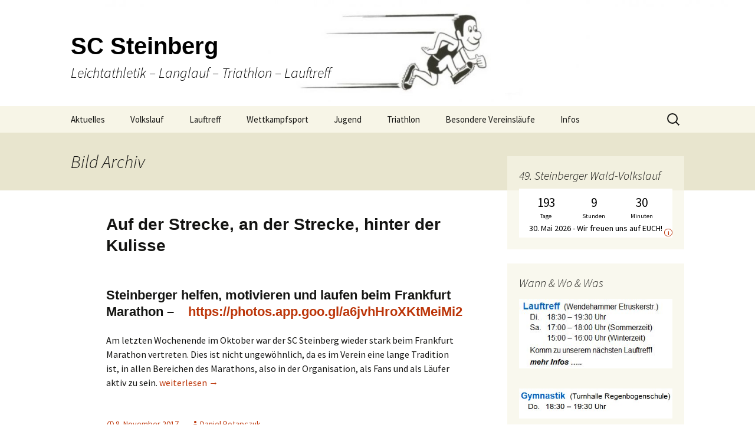

--- FILE ---
content_type: text/html; charset=UTF-8
request_url: https://sc-steinberg-langlauf.de/type/image/
body_size: 56945
content:
<!DOCTYPE html>
<!--[if IE 7]>
<html class="ie ie7" lang="de-DE">
<![endif]-->
<!--[if IE 8]>
<html class="ie ie8" lang="de-DE">
<![endif]-->
<!--[if !(IE 7) & !(IE 8)]><!-->
<html lang="de-DE">
<!--<![endif]-->
<head>
	<meta charset="UTF-8">
	<meta name="viewport" content="width=device-width">
	<title>Bild | Formate | SC Steinberg</title>
	<link rel="profile" href="http://gmpg.org/xfn/11">
	<link rel="pingback" href="https://sc-steinberg-langlauf.de/xmlrpc.php">
	<!--[if lt IE 9]>
	<script src="https://sc-steinberg-langlauf.de/wp-content/themes/twentythirteen/js/html5.js"></script>
	<![endif]-->
	<meta name='robots' content='max-image-preview:large' />
<link rel='dns-prefetch' href='//fonts.googleapis.com' />
<link rel='dns-prefetch' href='//s.w.org' />
<link href='https://fonts.gstatic.com' crossorigin rel='preconnect' />
<link rel="alternate" type="application/rss+xml" title="SC Steinberg &raquo; Feed" href="https://sc-steinberg-langlauf.de/feed/" />
<link rel="alternate" type="application/rss+xml" title="SC Steinberg &raquo; Kommentar-Feed" href="https://sc-steinberg-langlauf.de/comments/feed/" />
<link rel="alternate" type="application/rss+xml" title="SC Steinberg &raquo; Bild Beitragsformat Feed" href="https://sc-steinberg-langlauf.de/type/image/feed/" />
<script type="text/javascript">
window._wpemojiSettings = {"baseUrl":"https:\/\/s.w.org\/images\/core\/emoji\/14.0.0\/72x72\/","ext":".png","svgUrl":"https:\/\/s.w.org\/images\/core\/emoji\/14.0.0\/svg\/","svgExt":".svg","source":{"concatemoji":"https:\/\/sc-steinberg-langlauf.de\/wp-includes\/js\/wp-emoji-release.min.js?ver=6.0.2"}};
/*! This file is auto-generated */
!function(e,a,t){var n,r,o,i=a.createElement("canvas"),p=i.getContext&&i.getContext("2d");function s(e,t){var a=String.fromCharCode,e=(p.clearRect(0,0,i.width,i.height),p.fillText(a.apply(this,e),0,0),i.toDataURL());return p.clearRect(0,0,i.width,i.height),p.fillText(a.apply(this,t),0,0),e===i.toDataURL()}function c(e){var t=a.createElement("script");t.src=e,t.defer=t.type="text/javascript",a.getElementsByTagName("head")[0].appendChild(t)}for(o=Array("flag","emoji"),t.supports={everything:!0,everythingExceptFlag:!0},r=0;r<o.length;r++)t.supports[o[r]]=function(e){if(!p||!p.fillText)return!1;switch(p.textBaseline="top",p.font="600 32px Arial",e){case"flag":return s([127987,65039,8205,9895,65039],[127987,65039,8203,9895,65039])?!1:!s([55356,56826,55356,56819],[55356,56826,8203,55356,56819])&&!s([55356,57332,56128,56423,56128,56418,56128,56421,56128,56430,56128,56423,56128,56447],[55356,57332,8203,56128,56423,8203,56128,56418,8203,56128,56421,8203,56128,56430,8203,56128,56423,8203,56128,56447]);case"emoji":return!s([129777,127995,8205,129778,127999],[129777,127995,8203,129778,127999])}return!1}(o[r]),t.supports.everything=t.supports.everything&&t.supports[o[r]],"flag"!==o[r]&&(t.supports.everythingExceptFlag=t.supports.everythingExceptFlag&&t.supports[o[r]]);t.supports.everythingExceptFlag=t.supports.everythingExceptFlag&&!t.supports.flag,t.DOMReady=!1,t.readyCallback=function(){t.DOMReady=!0},t.supports.everything||(n=function(){t.readyCallback()},a.addEventListener?(a.addEventListener("DOMContentLoaded",n,!1),e.addEventListener("load",n,!1)):(e.attachEvent("onload",n),a.attachEvent("onreadystatechange",function(){"complete"===a.readyState&&t.readyCallback()})),(e=t.source||{}).concatemoji?c(e.concatemoji):e.wpemoji&&e.twemoji&&(c(e.twemoji),c(e.wpemoji)))}(window,document,window._wpemojiSettings);
</script>
<style type="text/css">
img.wp-smiley,
img.emoji {
	display: inline !important;
	border: none !important;
	box-shadow: none !important;
	height: 1em !important;
	width: 1em !important;
	margin: 0 0.07em !important;
	vertical-align: -0.1em !important;
	background: none !important;
	padding: 0 !important;
}
</style>
	<style type="text/css">
.hasCountdown{text-shadow:transparent 0 1px 1px;overflow:hidden;padding:5px}
.countdown_rtl{direction:rtl}
.countdown_holding span{background-color:#ccc}
.countdown_row{clear:both;width:100%;text-align:center}
.countdown_show1 .countdown_section{width:98%}
.countdown_show2 .countdown_section{width:48%}
.countdown_show3 .countdown_section{width:32.5%}
.countdown_show4 .countdown_section{width:24.5%}
.countdown_show5 .countdown_section{width:19.5%}
.countdown_show6 .countdown_section{width:16.25%}
.countdown_show7 .countdown_section{width:14%}
.countdown_section{display:block;float:left;font-size:75%;text-align:center;margin:3px 0}
.countdown_amount{font-size:200%}
.countdown_descr{display:block;width:100%}
a.countdown_infolink{display:block;border-radius:10px;width:14px;height:13px;float:right;font-size:9px;line-height:13px;font-weight:700;text-align:center;position:relative;top:-15px;border:1px solid}
#countdown-preview{padding:10px}
#shailan-countdown-2,.shailan-countdown-2.hasCountdown{background-color:#FFFFFF;color:#000000;margin:0px auto;}#shailan-countdown-2,.shailan-countdown-2.hasCountdown a{color:#000000;}</style>
<link rel='stylesheet' id='wp-block-library-css'  href='https://sc-steinberg-langlauf.de/wp-includes/css/dist/block-library/style.min.css?ver=6.0.2' type='text/css' media='all' />
<style id='wp-block-library-theme-inline-css' type='text/css'>
.wp-block-audio figcaption{color:#555;font-size:13px;text-align:center}.is-dark-theme .wp-block-audio figcaption{color:hsla(0,0%,100%,.65)}.wp-block-code{border:1px solid #ccc;border-radius:4px;font-family:Menlo,Consolas,monaco,monospace;padding:.8em 1em}.wp-block-embed figcaption{color:#555;font-size:13px;text-align:center}.is-dark-theme .wp-block-embed figcaption{color:hsla(0,0%,100%,.65)}.blocks-gallery-caption{color:#555;font-size:13px;text-align:center}.is-dark-theme .blocks-gallery-caption{color:hsla(0,0%,100%,.65)}.wp-block-image figcaption{color:#555;font-size:13px;text-align:center}.is-dark-theme .wp-block-image figcaption{color:hsla(0,0%,100%,.65)}.wp-block-pullquote{border-top:4px solid;border-bottom:4px solid;margin-bottom:1.75em;color:currentColor}.wp-block-pullquote__citation,.wp-block-pullquote cite,.wp-block-pullquote footer{color:currentColor;text-transform:uppercase;font-size:.8125em;font-style:normal}.wp-block-quote{border-left:.25em solid;margin:0 0 1.75em;padding-left:1em}.wp-block-quote cite,.wp-block-quote footer{color:currentColor;font-size:.8125em;position:relative;font-style:normal}.wp-block-quote.has-text-align-right{border-left:none;border-right:.25em solid;padding-left:0;padding-right:1em}.wp-block-quote.has-text-align-center{border:none;padding-left:0}.wp-block-quote.is-large,.wp-block-quote.is-style-large,.wp-block-quote.is-style-plain{border:none}.wp-block-search .wp-block-search__label{font-weight:700}:where(.wp-block-group.has-background){padding:1.25em 2.375em}.wp-block-separator.has-css-opacity{opacity:.4}.wp-block-separator{border:none;border-bottom:2px solid;margin-left:auto;margin-right:auto}.wp-block-separator.has-alpha-channel-opacity{opacity:1}.wp-block-separator:not(.is-style-wide):not(.is-style-dots){width:100px}.wp-block-separator.has-background:not(.is-style-dots){border-bottom:none;height:1px}.wp-block-separator.has-background:not(.is-style-wide):not(.is-style-dots){height:2px}.wp-block-table thead{border-bottom:3px solid}.wp-block-table tfoot{border-top:3px solid}.wp-block-table td,.wp-block-table th{padding:.5em;border:1px solid;word-break:normal}.wp-block-table figcaption{color:#555;font-size:13px;text-align:center}.is-dark-theme .wp-block-table figcaption{color:hsla(0,0%,100%,.65)}.wp-block-video figcaption{color:#555;font-size:13px;text-align:center}.is-dark-theme .wp-block-video figcaption{color:hsla(0,0%,100%,.65)}.wp-block-template-part.has-background{padding:1.25em 2.375em;margin-top:0;margin-bottom:0}
</style>
<style id='global-styles-inline-css' type='text/css'>
body{--wp--preset--color--black: #000000;--wp--preset--color--cyan-bluish-gray: #abb8c3;--wp--preset--color--white: #fff;--wp--preset--color--pale-pink: #f78da7;--wp--preset--color--vivid-red: #cf2e2e;--wp--preset--color--luminous-vivid-orange: #ff6900;--wp--preset--color--luminous-vivid-amber: #fcb900;--wp--preset--color--light-green-cyan: #7bdcb5;--wp--preset--color--vivid-green-cyan: #00d084;--wp--preset--color--pale-cyan-blue: #8ed1fc;--wp--preset--color--vivid-cyan-blue: #0693e3;--wp--preset--color--vivid-purple: #9b51e0;--wp--preset--color--dark-gray: #141412;--wp--preset--color--red: #bc360a;--wp--preset--color--medium-orange: #db572f;--wp--preset--color--light-orange: #ea9629;--wp--preset--color--yellow: #fbca3c;--wp--preset--color--dark-brown: #220e10;--wp--preset--color--medium-brown: #722d19;--wp--preset--color--light-brown: #eadaa6;--wp--preset--color--beige: #e8e5ce;--wp--preset--color--off-white: #f7f5e7;--wp--preset--gradient--vivid-cyan-blue-to-vivid-purple: linear-gradient(135deg,rgba(6,147,227,1) 0%,rgb(155,81,224) 100%);--wp--preset--gradient--light-green-cyan-to-vivid-green-cyan: linear-gradient(135deg,rgb(122,220,180) 0%,rgb(0,208,130) 100%);--wp--preset--gradient--luminous-vivid-amber-to-luminous-vivid-orange: linear-gradient(135deg,rgba(252,185,0,1) 0%,rgba(255,105,0,1) 100%);--wp--preset--gradient--luminous-vivid-orange-to-vivid-red: linear-gradient(135deg,rgba(255,105,0,1) 0%,rgb(207,46,46) 100%);--wp--preset--gradient--very-light-gray-to-cyan-bluish-gray: linear-gradient(135deg,rgb(238,238,238) 0%,rgb(169,184,195) 100%);--wp--preset--gradient--cool-to-warm-spectrum: linear-gradient(135deg,rgb(74,234,220) 0%,rgb(151,120,209) 20%,rgb(207,42,186) 40%,rgb(238,44,130) 60%,rgb(251,105,98) 80%,rgb(254,248,76) 100%);--wp--preset--gradient--blush-light-purple: linear-gradient(135deg,rgb(255,206,236) 0%,rgb(152,150,240) 100%);--wp--preset--gradient--blush-bordeaux: linear-gradient(135deg,rgb(254,205,165) 0%,rgb(254,45,45) 50%,rgb(107,0,62) 100%);--wp--preset--gradient--luminous-dusk: linear-gradient(135deg,rgb(255,203,112) 0%,rgb(199,81,192) 50%,rgb(65,88,208) 100%);--wp--preset--gradient--pale-ocean: linear-gradient(135deg,rgb(255,245,203) 0%,rgb(182,227,212) 50%,rgb(51,167,181) 100%);--wp--preset--gradient--electric-grass: linear-gradient(135deg,rgb(202,248,128) 0%,rgb(113,206,126) 100%);--wp--preset--gradient--midnight: linear-gradient(135deg,rgb(2,3,129) 0%,rgb(40,116,252) 100%);--wp--preset--duotone--dark-grayscale: url('#wp-duotone-dark-grayscale');--wp--preset--duotone--grayscale: url('#wp-duotone-grayscale');--wp--preset--duotone--purple-yellow: url('#wp-duotone-purple-yellow');--wp--preset--duotone--blue-red: url('#wp-duotone-blue-red');--wp--preset--duotone--midnight: url('#wp-duotone-midnight');--wp--preset--duotone--magenta-yellow: url('#wp-duotone-magenta-yellow');--wp--preset--duotone--purple-green: url('#wp-duotone-purple-green');--wp--preset--duotone--blue-orange: url('#wp-duotone-blue-orange');--wp--preset--font-size--small: 13px;--wp--preset--font-size--medium: 20px;--wp--preset--font-size--large: 36px;--wp--preset--font-size--x-large: 42px;}.has-black-color{color: var(--wp--preset--color--black) !important;}.has-cyan-bluish-gray-color{color: var(--wp--preset--color--cyan-bluish-gray) !important;}.has-white-color{color: var(--wp--preset--color--white) !important;}.has-pale-pink-color{color: var(--wp--preset--color--pale-pink) !important;}.has-vivid-red-color{color: var(--wp--preset--color--vivid-red) !important;}.has-luminous-vivid-orange-color{color: var(--wp--preset--color--luminous-vivid-orange) !important;}.has-luminous-vivid-amber-color{color: var(--wp--preset--color--luminous-vivid-amber) !important;}.has-light-green-cyan-color{color: var(--wp--preset--color--light-green-cyan) !important;}.has-vivid-green-cyan-color{color: var(--wp--preset--color--vivid-green-cyan) !important;}.has-pale-cyan-blue-color{color: var(--wp--preset--color--pale-cyan-blue) !important;}.has-vivid-cyan-blue-color{color: var(--wp--preset--color--vivid-cyan-blue) !important;}.has-vivid-purple-color{color: var(--wp--preset--color--vivid-purple) !important;}.has-black-background-color{background-color: var(--wp--preset--color--black) !important;}.has-cyan-bluish-gray-background-color{background-color: var(--wp--preset--color--cyan-bluish-gray) !important;}.has-white-background-color{background-color: var(--wp--preset--color--white) !important;}.has-pale-pink-background-color{background-color: var(--wp--preset--color--pale-pink) !important;}.has-vivid-red-background-color{background-color: var(--wp--preset--color--vivid-red) !important;}.has-luminous-vivid-orange-background-color{background-color: var(--wp--preset--color--luminous-vivid-orange) !important;}.has-luminous-vivid-amber-background-color{background-color: var(--wp--preset--color--luminous-vivid-amber) !important;}.has-light-green-cyan-background-color{background-color: var(--wp--preset--color--light-green-cyan) !important;}.has-vivid-green-cyan-background-color{background-color: var(--wp--preset--color--vivid-green-cyan) !important;}.has-pale-cyan-blue-background-color{background-color: var(--wp--preset--color--pale-cyan-blue) !important;}.has-vivid-cyan-blue-background-color{background-color: var(--wp--preset--color--vivid-cyan-blue) !important;}.has-vivid-purple-background-color{background-color: var(--wp--preset--color--vivid-purple) !important;}.has-black-border-color{border-color: var(--wp--preset--color--black) !important;}.has-cyan-bluish-gray-border-color{border-color: var(--wp--preset--color--cyan-bluish-gray) !important;}.has-white-border-color{border-color: var(--wp--preset--color--white) !important;}.has-pale-pink-border-color{border-color: var(--wp--preset--color--pale-pink) !important;}.has-vivid-red-border-color{border-color: var(--wp--preset--color--vivid-red) !important;}.has-luminous-vivid-orange-border-color{border-color: var(--wp--preset--color--luminous-vivid-orange) !important;}.has-luminous-vivid-amber-border-color{border-color: var(--wp--preset--color--luminous-vivid-amber) !important;}.has-light-green-cyan-border-color{border-color: var(--wp--preset--color--light-green-cyan) !important;}.has-vivid-green-cyan-border-color{border-color: var(--wp--preset--color--vivid-green-cyan) !important;}.has-pale-cyan-blue-border-color{border-color: var(--wp--preset--color--pale-cyan-blue) !important;}.has-vivid-cyan-blue-border-color{border-color: var(--wp--preset--color--vivid-cyan-blue) !important;}.has-vivid-purple-border-color{border-color: var(--wp--preset--color--vivid-purple) !important;}.has-vivid-cyan-blue-to-vivid-purple-gradient-background{background: var(--wp--preset--gradient--vivid-cyan-blue-to-vivid-purple) !important;}.has-light-green-cyan-to-vivid-green-cyan-gradient-background{background: var(--wp--preset--gradient--light-green-cyan-to-vivid-green-cyan) !important;}.has-luminous-vivid-amber-to-luminous-vivid-orange-gradient-background{background: var(--wp--preset--gradient--luminous-vivid-amber-to-luminous-vivid-orange) !important;}.has-luminous-vivid-orange-to-vivid-red-gradient-background{background: var(--wp--preset--gradient--luminous-vivid-orange-to-vivid-red) !important;}.has-very-light-gray-to-cyan-bluish-gray-gradient-background{background: var(--wp--preset--gradient--very-light-gray-to-cyan-bluish-gray) !important;}.has-cool-to-warm-spectrum-gradient-background{background: var(--wp--preset--gradient--cool-to-warm-spectrum) !important;}.has-blush-light-purple-gradient-background{background: var(--wp--preset--gradient--blush-light-purple) !important;}.has-blush-bordeaux-gradient-background{background: var(--wp--preset--gradient--blush-bordeaux) !important;}.has-luminous-dusk-gradient-background{background: var(--wp--preset--gradient--luminous-dusk) !important;}.has-pale-ocean-gradient-background{background: var(--wp--preset--gradient--pale-ocean) !important;}.has-electric-grass-gradient-background{background: var(--wp--preset--gradient--electric-grass) !important;}.has-midnight-gradient-background{background: var(--wp--preset--gradient--midnight) !important;}.has-small-font-size{font-size: var(--wp--preset--font-size--small) !important;}.has-medium-font-size{font-size: var(--wp--preset--font-size--medium) !important;}.has-large-font-size{font-size: var(--wp--preset--font-size--large) !important;}.has-x-large-font-size{font-size: var(--wp--preset--font-size--x-large) !important;}
</style>
<link rel='stylesheet' id='countdown-timer-style-css'  href='https://sc-steinberg-langlauf.de/wp-content/plugins/countdown-timer-for-elementor/assets/css/countdown-timer-widget.css?ver=6.0.2' type='text/css' media='all' />
<link rel='stylesheet' id='twentythirteen-fonts-css'  href='https://fonts.googleapis.com/css?family=Source+Sans+Pro%3A300%2C400%2C700%2C300italic%2C400italic%2C700italic%7CBitter%3A400%2C700&#038;subset=latin%2Clatin-ext' type='text/css' media='all' />
<link rel='stylesheet' id='genericons-css'  href='https://sc-steinberg-langlauf.de/wp-content/themes/twentythirteen/genericons/genericons.css?ver=3.0.3' type='text/css' media='all' />
<link rel='stylesheet' id='twentythirteen-style-css'  href='https://sc-steinberg-langlauf.de/wp-content/themes/twentythirteen/style.css?ver=2013-07-18' type='text/css' media='all' />
<link rel='stylesheet' id='twentythirteen-block-style-css'  href='https://sc-steinberg-langlauf.de/wp-content/themes/twentythirteen/css/blocks.css?ver=2018-12-30' type='text/css' media='all' />
<!--[if lt IE 9]>
<link rel='stylesheet' id='twentythirteen-ie-css'  href='https://sc-steinberg-langlauf.de/wp-content/themes/twentythirteen/css/ie.css?ver=2013-07-18' type='text/css' media='all' />
<![endif]-->
<script type='text/javascript' src='https://sc-steinberg-langlauf.de/wp-includes/js/jquery/jquery.min.js?ver=3.6.0' id='jquery-core-js'></script>
<script type='text/javascript' src='https://sc-steinberg-langlauf.de/wp-includes/js/jquery/jquery-migrate.min.js?ver=3.3.2' id='jquery-migrate-js'></script>
<link rel="https://api.w.org/" href="https://sc-steinberg-langlauf.de/wp-json/" /><link rel="EditURI" type="application/rsd+xml" title="RSD" href="https://sc-steinberg-langlauf.de/xmlrpc.php?rsd" />
<link rel="wlwmanifest" type="application/wlwmanifest+xml" href="https://sc-steinberg-langlauf.de/wp-includes/wlwmanifest.xml" /> 
<meta name="generator" content="WordPress 6.0.2" />
<!-- Analytics by WP Statistics v13.2.6 - https://wp-statistics.com/ -->
	<style type="text/css" id="twentythirteen-header-css">
		.site-header {
		background: url(https://sc-steinberg-langlauf.de/wp-content/uploads/2017/02/cropped-laeufermaennchen_mitte-2.jpg) no-repeat scroll top;
		background-size: 1600px auto;
	}
	@media (max-width: 767px) {
		.site-header {
			background-size: 768px auto;
		}
	}
	@media (max-width: 359px) {
		.site-header {
			background-size: 360px auto;
		}
	}
				.site-title,
		.site-description {
			color: #000000;
		}
		</style>
	<link rel="icon" href="https://sc-steinberg-langlauf.de/wp-content/uploads/2017/02/cropped-laeufermaennchen_mitte-1-32x32.jpg" sizes="32x32" />
<link rel="icon" href="https://sc-steinberg-langlauf.de/wp-content/uploads/2017/02/cropped-laeufermaennchen_mitte-1-192x192.jpg" sizes="192x192" />
<link rel="apple-touch-icon" href="https://sc-steinberg-langlauf.de/wp-content/uploads/2017/02/cropped-laeufermaennchen_mitte-1-180x180.jpg" />
<meta name="msapplication-TileImage" content="https://sc-steinberg-langlauf.de/wp-content/uploads/2017/02/cropped-laeufermaennchen_mitte-1-270x270.jpg" />
		<style type="text/css" id="wp-custom-css">
			/*
Hier kannst du dein eigenes CSS einfügen.

Klicke auf das Hilfe-Symbol oben, um mehr zu lernen.
*/

h1, h2, h3, h4, h5, h6 {
    clear: both;
    font-family: Arial;
    line-height: 1.3;
}

.entry-title {
 font-size:30px;
}

.site-title {
    font-size: 40px;
    font-weight: bold;
    line-height: 1;
    margin: 0;
    padding: 58px 0 10px;
}

.site-header {
	background: url(http://sc-steinberg-langlauf.de/wp-content/uploads/2017/02/cropped-laeufermaennchen_mitte-2.jpg) no-repeat scroll top;
	background-size: 1200px auto;
}

.site-header .home-link {
    color: #141412;
    display: block;
    margin: 0 auto;
    max-width: 1080px;
    min-height: 180px;
    padding: 0 20px;
    text-decoration: none;
    width: 100%;
}		</style>
		</head>

<body class="archive tax-post_format term-post-format-image term-11 wp-embed-responsive sidebar no-avatars elementor-default elementor-kit-">
	<svg xmlns="http://www.w3.org/2000/svg" viewBox="0 0 0 0" width="0" height="0" focusable="false" role="none" style="visibility: hidden; position: absolute; left: -9999px; overflow: hidden;" ><defs><filter id="wp-duotone-dark-grayscale"><feColorMatrix color-interpolation-filters="sRGB" type="matrix" values=" .299 .587 .114 0 0 .299 .587 .114 0 0 .299 .587 .114 0 0 .299 .587 .114 0 0 " /><feComponentTransfer color-interpolation-filters="sRGB" ><feFuncR type="table" tableValues="0 0.49803921568627" /><feFuncG type="table" tableValues="0 0.49803921568627" /><feFuncB type="table" tableValues="0 0.49803921568627" /><feFuncA type="table" tableValues="1 1" /></feComponentTransfer><feComposite in2="SourceGraphic" operator="in" /></filter></defs></svg><svg xmlns="http://www.w3.org/2000/svg" viewBox="0 0 0 0" width="0" height="0" focusable="false" role="none" style="visibility: hidden; position: absolute; left: -9999px; overflow: hidden;" ><defs><filter id="wp-duotone-grayscale"><feColorMatrix color-interpolation-filters="sRGB" type="matrix" values=" .299 .587 .114 0 0 .299 .587 .114 0 0 .299 .587 .114 0 0 .299 .587 .114 0 0 " /><feComponentTransfer color-interpolation-filters="sRGB" ><feFuncR type="table" tableValues="0 1" /><feFuncG type="table" tableValues="0 1" /><feFuncB type="table" tableValues="0 1" /><feFuncA type="table" tableValues="1 1" /></feComponentTransfer><feComposite in2="SourceGraphic" operator="in" /></filter></defs></svg><svg xmlns="http://www.w3.org/2000/svg" viewBox="0 0 0 0" width="0" height="0" focusable="false" role="none" style="visibility: hidden; position: absolute; left: -9999px; overflow: hidden;" ><defs><filter id="wp-duotone-purple-yellow"><feColorMatrix color-interpolation-filters="sRGB" type="matrix" values=" .299 .587 .114 0 0 .299 .587 .114 0 0 .299 .587 .114 0 0 .299 .587 .114 0 0 " /><feComponentTransfer color-interpolation-filters="sRGB" ><feFuncR type="table" tableValues="0.54901960784314 0.98823529411765" /><feFuncG type="table" tableValues="0 1" /><feFuncB type="table" tableValues="0.71764705882353 0.25490196078431" /><feFuncA type="table" tableValues="1 1" /></feComponentTransfer><feComposite in2="SourceGraphic" operator="in" /></filter></defs></svg><svg xmlns="http://www.w3.org/2000/svg" viewBox="0 0 0 0" width="0" height="0" focusable="false" role="none" style="visibility: hidden; position: absolute; left: -9999px; overflow: hidden;" ><defs><filter id="wp-duotone-blue-red"><feColorMatrix color-interpolation-filters="sRGB" type="matrix" values=" .299 .587 .114 0 0 .299 .587 .114 0 0 .299 .587 .114 0 0 .299 .587 .114 0 0 " /><feComponentTransfer color-interpolation-filters="sRGB" ><feFuncR type="table" tableValues="0 1" /><feFuncG type="table" tableValues="0 0.27843137254902" /><feFuncB type="table" tableValues="0.5921568627451 0.27843137254902" /><feFuncA type="table" tableValues="1 1" /></feComponentTransfer><feComposite in2="SourceGraphic" operator="in" /></filter></defs></svg><svg xmlns="http://www.w3.org/2000/svg" viewBox="0 0 0 0" width="0" height="0" focusable="false" role="none" style="visibility: hidden; position: absolute; left: -9999px; overflow: hidden;" ><defs><filter id="wp-duotone-midnight"><feColorMatrix color-interpolation-filters="sRGB" type="matrix" values=" .299 .587 .114 0 0 .299 .587 .114 0 0 .299 .587 .114 0 0 .299 .587 .114 0 0 " /><feComponentTransfer color-interpolation-filters="sRGB" ><feFuncR type="table" tableValues="0 0" /><feFuncG type="table" tableValues="0 0.64705882352941" /><feFuncB type="table" tableValues="0 1" /><feFuncA type="table" tableValues="1 1" /></feComponentTransfer><feComposite in2="SourceGraphic" operator="in" /></filter></defs></svg><svg xmlns="http://www.w3.org/2000/svg" viewBox="0 0 0 0" width="0" height="0" focusable="false" role="none" style="visibility: hidden; position: absolute; left: -9999px; overflow: hidden;" ><defs><filter id="wp-duotone-magenta-yellow"><feColorMatrix color-interpolation-filters="sRGB" type="matrix" values=" .299 .587 .114 0 0 .299 .587 .114 0 0 .299 .587 .114 0 0 .299 .587 .114 0 0 " /><feComponentTransfer color-interpolation-filters="sRGB" ><feFuncR type="table" tableValues="0.78039215686275 1" /><feFuncG type="table" tableValues="0 0.94901960784314" /><feFuncB type="table" tableValues="0.35294117647059 0.47058823529412" /><feFuncA type="table" tableValues="1 1" /></feComponentTransfer><feComposite in2="SourceGraphic" operator="in" /></filter></defs></svg><svg xmlns="http://www.w3.org/2000/svg" viewBox="0 0 0 0" width="0" height="0" focusable="false" role="none" style="visibility: hidden; position: absolute; left: -9999px; overflow: hidden;" ><defs><filter id="wp-duotone-purple-green"><feColorMatrix color-interpolation-filters="sRGB" type="matrix" values=" .299 .587 .114 0 0 .299 .587 .114 0 0 .299 .587 .114 0 0 .299 .587 .114 0 0 " /><feComponentTransfer color-interpolation-filters="sRGB" ><feFuncR type="table" tableValues="0.65098039215686 0.40392156862745" /><feFuncG type="table" tableValues="0 1" /><feFuncB type="table" tableValues="0.44705882352941 0.4" /><feFuncA type="table" tableValues="1 1" /></feComponentTransfer><feComposite in2="SourceGraphic" operator="in" /></filter></defs></svg><svg xmlns="http://www.w3.org/2000/svg" viewBox="0 0 0 0" width="0" height="0" focusable="false" role="none" style="visibility: hidden; position: absolute; left: -9999px; overflow: hidden;" ><defs><filter id="wp-duotone-blue-orange"><feColorMatrix color-interpolation-filters="sRGB" type="matrix" values=" .299 .587 .114 0 0 .299 .587 .114 0 0 .299 .587 .114 0 0 .299 .587 .114 0 0 " /><feComponentTransfer color-interpolation-filters="sRGB" ><feFuncR type="table" tableValues="0.098039215686275 1" /><feFuncG type="table" tableValues="0 0.66274509803922" /><feFuncB type="table" tableValues="0.84705882352941 0.41960784313725" /><feFuncA type="table" tableValues="1 1" /></feComponentTransfer><feComposite in2="SourceGraphic" operator="in" /></filter></defs></svg>	<div id="page" class="hfeed site">
		<header id="masthead" class="site-header" role="banner">
			<a class="home-link" href="https://sc-steinberg-langlauf.de/" title="SC Steinberg" rel="home">
				<h1 class="site-title">SC Steinberg</h1>
				<h2 class="site-description">Leichtathletik &#8211; Langlauf &#8211; Triathlon &#8211; Lauftreff</h2>
			</a>

			<div id="navbar" class="navbar">
				<nav id="site-navigation" class="navigation main-navigation" role="navigation">
					<button class="menu-toggle">Menü</button>
					<a class="screen-reader-text skip-link" href="#content" title="Springe zum Inhalt">Springe zum Inhalt</a>
					<div class="menu-menue1-container"><ul id="primary-menu" class="nav-menu"><li id="menu-item-136" class="menu-item menu-item-type-taxonomy menu-item-object-category menu-item-has-children menu-item-136"><a href="https://sc-steinberg-langlauf.de/category/aktuelles/">Aktuelles</a>
<ul class="sub-menu">
	<li id="menu-item-183" class="menu-item menu-item-type-taxonomy menu-item-object-category menu-item-183"><a href="https://sc-steinberg-langlauf.de/category/presse/">Presse</a></li>
</ul>
</li>
<li id="menu-item-1095" class="menu-item menu-item-type-post_type menu-item-object-page menu-item-has-children menu-item-1095"><a href="https://sc-steinberg-langlauf.de/volkslauf-2022/">Volkslauf</a>
<ul class="sub-menu">
	<li id="menu-item-5049" class="menu-item menu-item-type-post_type menu-item-object-page menu-item-5049"><a href="https://sc-steinberg-langlauf.de/volkslauf-2020/">48. Volkslauf 2025</a></li>
	<li id="menu-item-5030" class="menu-item menu-item-type-custom menu-item-object-custom menu-item-5030"><a href="http://sc-steinberg-langlauf.de/wp-content/uploads/2025/02/SC-VL-Heft-2025-final-2_100dpi..pdf">Ausschreibung</a></li>
	<li id="menu-item-3900" class="menu-item menu-item-type-custom menu-item-object-custom menu-item-3900"><a href="https://my.raceresult.com/326173/">Online Anmeldung</a></li>
	<li id="menu-item-1113" class="menu-item menu-item-type-post_type menu-item-object-page menu-item-has-children menu-item-1113"><a href="https://sc-steinberg-langlauf.de/streckenplan/">Strecken-Gesamtübersicht</a>
	<ul class="sub-menu">
		<li id="menu-item-2708" class="menu-item menu-item-type-post_type menu-item-object-page menu-item-2708"><a href="https://sc-steinberg-langlauf.de/strecke-10km-plan/">Strecke: 10km Plan</a></li>
		<li id="menu-item-2707" class="menu-item menu-item-type-post_type menu-item-object-page menu-item-2707"><a href="https://sc-steinberg-langlauf.de/strecke-5km-plan/">Strecke: 5km Plan</a></li>
	</ul>
</li>
	<li id="menu-item-1112" class="menu-item menu-item-type-post_type menu-item-object-page menu-item-1112"><a href="https://sc-steinberg-langlauf.de/ergebnisse/">Ergebnisse</a></li>
	<li id="menu-item-1921" class="menu-item menu-item-type-post_type menu-item-object-page menu-item-has-children menu-item-1921"><a href="https://sc-steinberg-langlauf.de/fotos/">Fotos / Berichte</a>
	<ul class="sub-menu">
		<li id="menu-item-1925" class="menu-item menu-item-type-post_type menu-item-object-page menu-item-1925"><a href="https://sc-steinberg-langlauf.de/foto-impressionen-2019/">Foto-Impressionen 2019</a></li>
		<li id="menu-item-1343" class="menu-item menu-item-type-post_type menu-item-object-page menu-item-1343"><a href="https://sc-steinberg-langlauf.de/foto-impressionen/">Foto-Impressionen 2018</a></li>
	</ul>
</li>
</ul>
</li>
<li id="menu-item-192" class="menu-item menu-item-type-post_type menu-item-object-post menu-item-has-children menu-item-192"><a href="https://sc-steinberg-langlauf.de/lauftreff/">Lauftreff</a>
<ul class="sub-menu">
	<li id="menu-item-1260" class="menu-item menu-item-type-post_type menu-item-object-page menu-item-1260"><a href="https://sc-steinberg-langlauf.de/zeiten/">Wann &#038; Wo</a></li>
	<li id="menu-item-1290" class="menu-item menu-item-type-post_type menu-item-object-page menu-item-1290"><a href="https://sc-steinberg-langlauf.de/laufen/">Laufen</a></li>
	<li id="menu-item-1296" class="menu-item menu-item-type-post_type menu-item-object-page menu-item-1296"><a href="https://sc-steinberg-langlauf.de/nordic-walking/">(Nordic-) Walking</a></li>
	<li id="menu-item-1366" class="menu-item menu-item-type-post_type menu-item-object-page menu-item-1366"><a href="https://sc-steinberg-langlauf.de/gesellige-aktivitaeten/">Gesellige Aktivitäten</a></li>
	<li id="menu-item-1274" class="menu-item menu-item-type-post_type menu-item-object-page menu-item-1274"><a href="https://sc-steinberg-langlauf.de/ansprechpartner/">Unser Team</a></li>
	<li id="menu-item-1350" class="menu-item menu-item-type-post_type menu-item-object-page menu-item-1350"><a href="https://sc-steinberg-langlauf.de/permanente-strecken/">Permanente Strecken</a></li>
	<li id="menu-item-2358" class="menu-item menu-item-type-taxonomy menu-item-object-category menu-item-2358"><a href="https://sc-steinberg-langlauf.de/category/lauftreff/">Berichte Lauftreff</a></li>
</ul>
</li>
<li id="menu-item-2572" class="menu-item menu-item-type-post_type menu-item-object-page menu-item-has-children menu-item-2572"><a href="https://sc-steinberg-langlauf.de/wettkampfsport/">Wettkampfsport</a>
<ul class="sub-menu">
	<li id="menu-item-62" class="menu-item menu-item-type-custom menu-item-object-custom menu-item-62"><a href="https://scs.aitigo.de/public/">Wettkampf-Statistik</a></li>
	<li id="menu-item-2573" class="menu-item menu-item-type-taxonomy menu-item-object-category menu-item-2573"><a href="https://sc-steinberg-langlauf.de/category/wettkampfsport/">Berichte Wettkampfsport</a></li>
</ul>
</li>
<li id="menu-item-1181" class="menu-item menu-item-type-post_type menu-item-object-page menu-item-has-children menu-item-1181"><a href="https://sc-steinberg-langlauf.de/jugend/">Jugend</a>
<ul class="sub-menu">
	<li id="menu-item-1483" class="menu-item menu-item-type-post_type menu-item-object-page menu-item-1483"><a href="https://sc-steinberg-langlauf.de/training/">Training</a></li>
	<li id="menu-item-1484" class="menu-item menu-item-type-post_type menu-item-object-page menu-item-1484"><a href="https://sc-steinberg-langlauf.de/termine-jugend/">Termine Jugend</a></li>
	<li id="menu-item-2347" class="menu-item menu-item-type-taxonomy menu-item-object-category menu-item-2347"><a href="https://sc-steinberg-langlauf.de/category/jugend/">Berichte Jugend</a></li>
</ul>
</li>
<li id="menu-item-315" class="menu-item menu-item-type-taxonomy menu-item-object-category menu-item-has-children menu-item-315"><a href="https://sc-steinberg-langlauf.de/category/triathlon/">Triathlon</a>
<ul class="sub-menu">
	<li id="menu-item-5692" class="menu-item menu-item-type-post_type menu-item-object-page menu-item-5692"><a href="https://sc-steinberg-langlauf.de/triathlon/">Triathlon/Duathlon/Radrennen</a></li>
</ul>
</li>
<li id="menu-item-3411" class="menu-item menu-item-type-post_type menu-item-object-page menu-item-has-children menu-item-3411"><a href="https://sc-steinberg-langlauf.de/staffellaeufe/">Besondere Vereinsläufe</a>
<ul class="sub-menu">
	<li id="menu-item-2003" class="menu-item menu-item-type-post_type menu-item-object-page menu-item-has-children menu-item-2003"><a href="https://sc-steinberg-langlauf.de/rmv-s2-staffellauf/">RMV S2-Staffellauf</a>
	<ul class="sub-menu">
		<li id="menu-item-2055" class="menu-item menu-item-type-post_type menu-item-object-page menu-item-2055"><a href="https://sc-steinberg-langlauf.de/flyer-s2-staffellauf/">S2-Lauf – Flyer</a></li>
		<li id="menu-item-2048" class="menu-item menu-item-type-post_type menu-item-object-page menu-item-2048"><a href="https://sc-steinberg-langlauf.de/wechselpunkte-s2-lauf/">S2-Lauf – Wechselpunkte</a></li>
		<li id="menu-item-2046" class="menu-item menu-item-type-post_type menu-item-object-page menu-item-2046"><a href="https://sc-steinberg-langlauf.de/streckenplan-s2-lauf/">S2-Lauf – Streckenplan</a></li>
		<li id="menu-item-2047" class="menu-item menu-item-type-post_type menu-item-object-page menu-item-2047"><a href="https://sc-steinberg-langlauf.de/zeitplan-s2-lauf/">S2-Lauf – Zeitplan</a></li>
		<li id="menu-item-2074" class="menu-item menu-item-type-post_type menu-item-object-page menu-item-2074"><a href="https://sc-steinberg-langlauf.de/s2-lauf-angebot-fuer-walkerinnen/">S2-Lauf – WalkerInnen</a></li>
		<li id="menu-item-2072" class="menu-item menu-item-type-post_type menu-item-object-page menu-item-2072"><a href="https://sc-steinberg-langlauf.de/s2-lauf-angebot-fuer-wanderer/">S2-Lauf – Wanderer</a></li>
		<li id="menu-item-2073" class="menu-item menu-item-type-post_type menu-item-object-page menu-item-2073"><a href="https://sc-steinberg-langlauf.de/s2-lauf-angebot-fuer-radfahrerinnen/">S2-Lauf – Fahrradfahrer</a></li>
		<li id="menu-item-2087" class="menu-item menu-item-type-post_type menu-item-object-page menu-item-2087"><a href="https://sc-steinberg-langlauf.de/s2-lauf-jugend/">S2-Lauf &#8211; Jugend</a></li>
		<li id="menu-item-2162" class="menu-item menu-item-type-post_type menu-item-object-page menu-item-2162"><a href="https://sc-steinberg-langlauf.de/s2-lauf-fotoimpressionen/">S2-Lauf – Fotoimpressionen</a></li>
	</ul>
</li>
	<li id="menu-item-3414" class="menu-item menu-item-type-post_type menu-item-object-page menu-item-has-children menu-item-3414"><a href="https://sc-steinberg-langlauf.de/wirdueller-biolauf/">WirDueller-Biolauf</a>
	<ul class="sub-menu">
		<li id="menu-item-3602" class="menu-item menu-item-type-post_type menu-item-object-page menu-item-3602"><a href="https://sc-steinberg-langlauf.de/bericht-wirdueller-biolauf/">Bericht WirDueller-Biolauf</a></li>
		<li id="menu-item-3598" class="menu-item menu-item-type-post_type menu-item-object-page menu-item-3598"><a href="https://sc-steinberg-langlauf.de/wirdueller-biolauf/">Ausschreibung WirDueller-Biolauf</a></li>
	</ul>
</li>
</ul>
</li>
<li id="menu-item-135" class="menu-item menu-item-type-post_type menu-item-object-page menu-item-has-children menu-item-135"><a href="https://sc-steinberg-langlauf.de/infos/">Infos</a>
<ul class="sub-menu">
	<li id="menu-item-151" class="menu-item menu-item-type-post_type menu-item-object-page menu-item-151"><a href="https://sc-steinberg-langlauf.de/infos/termine/">Termine</a></li>
	<li id="menu-item-1379" class="menu-item menu-item-type-post_type menu-item-object-page menu-item-1379"><a href="https://sc-steinberg-langlauf.de/gymnastik-angebot/">Gymnastik-Angebot</a></li>
	<li id="menu-item-1523" class="menu-item menu-item-type-post_type menu-item-object-page menu-item-1523"><a href="https://sc-steinberg-langlauf.de/chronik-entwurf/">Chronik</a></li>
	<li id="menu-item-1125" class="menu-item menu-item-type-post_type menu-item-object-page menu-item-1125"><a href="https://sc-steinberg-langlauf.de/mitgliedschaft/">Mitgliedschaft</a></li>
	<li id="menu-item-2413" class="menu-item menu-item-type-post_type menu-item-object-page menu-item-2413"><a href="https://sc-steinberg-langlauf.de/unterstuetzer/">Unterstützer</a></li>
	<li id="menu-item-119" class="menu-item menu-item-type-post_type menu-item-object-page menu-item-119"><a href="https://sc-steinberg-langlauf.de/infos/ueber-uns/">Unser Vorstand</a></li>
	<li id="menu-item-1589" class="menu-item menu-item-type-custom menu-item-object-custom menu-item-1589"><a href="https://www.sc-steinberg.de/datenschutzerkl%C3%A4rung-dsgvo/">Datenschutzerklärung</a></li>
	<li id="menu-item-118" class="menu-item menu-item-type-post_type menu-item-object-page menu-item-118"><a href="https://sc-steinberg-langlauf.de/infos/impressum/">Impressum</a></li>
</ul>
</li>
</ul></div>					<form role="search" method="get" class="search-form" action="https://sc-steinberg-langlauf.de/">
				<label>
					<span class="screen-reader-text">Suche nach:</span>
					<input type="search" class="search-field" placeholder="Suche &hellip;" value="" name="s" />
				</label>
				<input type="submit" class="search-submit" value="Suche" />
			</form>				</nav><!-- #site-navigation -->
			</div><!-- #navbar -->
		</header><!-- #masthead -->

		<div id="main" class="site-main">

	<div id="primary" class="content-area">
		<div id="content" class="site-content" role="main">

					<header class="archive-header">
				<h1 class="archive-title"><span>Bild</span> Archiv</h1>
			</header><!-- .archive-header -->

										
<article id="post-691" class="post-691 post type-post status-publish format-image has-post-thumbnail hentry category-aktuelles category-presse post_format-post-format-image">
	<header class="entry-header">
				<h1 class="entry-title">
			<a href="https://sc-steinberg-langlauf.de/auf-der-strecke-an-der-strecke-hinter-der-kulisse/" rel="bookmark">Auf der Strecke, an der Strecke, hinter der Kulisse</a>
		</h1>
			</header><!-- .entry-header -->

	<div class="entry-content">
		<h3><strong>Steinberger helfen, motivieren und laufen beim Frankfurt Marathon &#8211;    <a href="https://photos.app.goo.gl/a6jvhHroXKtMeiMi2" target="_blank" rel="noopener">https://photos.app.goo.gl/a6jvhHroXKtMeiMi2</a></strong></h3>
<p>Am letzten Wochenende im Oktober war der SC Steinberg wieder stark beim Frankfurt Marathon vertreten. Dies ist nicht ungewöhnlich, da es im Verein eine lange Tradition ist, in allen Bereichen des Marathons, also in der Organisation, als Fans und als Läufer aktiv zu sein. <a href="https://sc-steinberg-langlauf.de/auf-der-strecke-an-der-strecke-hinter-der-kulisse/#more-691" class="more-link"><span class="screen-reader-text">Auf der Strecke, an der Strecke, hinter der Kulisse</span> weiterlesen <span class="meta-nav">&rarr;</span></a></p>
	</div><!-- .entry-content -->

	<footer class="entry-meta">
		<span class="date"><a href="https://sc-steinberg-langlauf.de/auf-der-strecke-an-der-strecke-hinter-der-kulisse/" title="Permanentlink zu Auf der Strecke, an der Strecke, hinter der Kulisse" rel="bookmark"><time class="entry-date" datetime="2017-11-08T21:55:35+00:00">8. November 2017</time></a></span><span class="categories-links"><a href="https://sc-steinberg-langlauf.de/category/aktuelles/" rel="category tag">Aktuelles</a>, <a href="https://sc-steinberg-langlauf.de/category/presse/" rel="category tag">Presse</a></span><span class="author vcard"><a class="url fn n" href="https://sc-steinberg-langlauf.de/author/sclldaniel36/" title="Zeige alle Beiträge von Daniel Potapczuk" rel="author">Daniel Potapczuk</a></span>
				
			</footer><!-- .entry-meta -->
</article><!-- #post -->
			
			
		
		</div><!-- #content -->
	</div><!-- #primary -->

	<div id="tertiary" class="sidebar-container" role="complementary">
		<div class="sidebar-inner">
			<div class="widget-area">
				          <aside id="shailan-countdown-widget-2" class="widget shailan_CountdownWidget">          <h3 class="widget-title">49. Steinberger Wald-Volkslauf</h3>
        <div id="shailan-countdown-2_1" class="shailan-countdown-2 countdown" ></div>

        <div ><small><a href="https://wpassist.me/plugins/countdown-widget/" title="WordPress Countdown Plugin" class="countdown_infolink">i</a></small></div>
<script>
(function($){
  $(document).ready(function($) {
    var event_month = 5 - 1; 
    $('#shailan-countdown-2_1').countdown({
      until: new Date(2026, event_month, 30, 9, 00, 00, 0),
      description: '30. Mai 2026 - Wir freuen uns auf EUCH!',
      format: 'DHM',
      timezone: '0'    }); 
  }); 
})(jQuery);
</script>
          </aside>      <aside id="text-3" class="widget widget_text"><h3 class="widget-title">Wann &#038; Wo &#038; Was</h3>			<div class="textwidget"><p><a href="http://sc-steinberg-langlauf.de/lauftreff/"><img loading="lazy" class="alignnone wp-image-2310 size-full" src="http://sc-steinberg-langlauf.de/wp-content/uploads/2019/08/Infoleiste_Lauftreff.jpg" alt="" width="325" height="147" srcset="https://sc-steinberg-langlauf.de/wp-content/uploads/2019/08/Infoleiste_Lauftreff.jpg 325w, https://sc-steinberg-langlauf.de/wp-content/uploads/2019/08/Infoleiste_Lauftreff-300x136.jpg 300w" sizes="(max-width: 325px) 100vw, 325px" /></a></p>
<p><a href="https://sc-steinberg-langlauf.de/gymnastik-angebot/"><img loading="lazy" class="alignnone size-full wp-image-6109" src="http://sc-steinberg-langlauf.de/wp-content/uploads/2025/05/Infoleiste-Gymnastik_1.jpg" alt="" width="431" height="85" srcset="https://sc-steinberg-langlauf.de/wp-content/uploads/2025/05/Infoleiste-Gymnastik_1.jpg 431w, https://sc-steinberg-langlauf.de/wp-content/uploads/2025/05/Infoleiste-Gymnastik_1-300x59.jpg 300w" sizes="(max-width: 431px) 100vw, 431px" /></a></p>
<p><a href="http://sc-steinberg-langlauf.de/infos/termine/"><img loading="lazy" class="alignnone wp-image-2311 size-full" src="http://sc-steinberg-langlauf.de/wp-content/uploads/2019/08/Infoleiste_Termine.jpg" alt="" width="333" height="34" srcset="https://sc-steinberg-langlauf.de/wp-content/uploads/2019/08/Infoleiste_Termine.jpg 333w, https://sc-steinberg-langlauf.de/wp-content/uploads/2019/08/Infoleiste_Termine-300x31.jpg 300w" sizes="(max-width: 333px) 100vw, 333px" /></a></p>
</div>
		</aside><aside id="text-5" class="widget widget_text"><h3 class="widget-title">LINKS</h3>			<div class="textwidget"><ul>
<li><a href="http://www.lauftreff.de/laeufe/laufkalender.html" target="_blank" rel="noopener">LAUFTREFF-Laufkalender</a></li>
<li><a href="https://www.hlv.de/breitensport/stadionferne-veranstaltungen/hlv-laufkalender/" target="_blank" rel="noopener">HLV Laufkalender</a></li>
<li><a href="http://www.laufreport.de/" target="_blank" rel="noopener">LaufReport.de</a></li>
<li><a href="https://www.main-lauf-cup.de/" target="_blank" rel="noopener">Main-Lauf-Cup</a></li>
<li><a href="https://www.sc-steinberg.de/">SC Steinberg (Übersicht Verein)</a></li>
</ul>
</div>
		</aside><aside id="text-7" class="widget widget_text"><h3 class="widget-title">Unterstützer</h3>			<div class="textwidget"><p><a href="http://sc-steinberg-langlauf.de/unterstuetzer/"><img loading="lazy" class="alignnone wp-image-2417 size-full" src="http://sc-steinberg-langlauf.de/wp-content/uploads/2019/10/Spenden-u.-Sponsoring.jpg" alt="" width="330" height="110" srcset="https://sc-steinberg-langlauf.de/wp-content/uploads/2019/10/Spenden-u.-Sponsoring.jpg 330w, https://sc-steinberg-langlauf.de/wp-content/uploads/2019/10/Spenden-u.-Sponsoring-300x100.jpg 300w" sizes="(max-width: 330px) 100vw, 330px" /></a></p>
</div>
		</aside><aside id="text-4" class="widget widget_text"><h3 class="widget-title">Fragen / Lob / Kritik</h3>			<div class="textwidget"><p>Sendet Euer Feedback bitte an:                <strong>lauftreff@sc-steinberg-langlauf.de</strong></p>
</div>
		</aside>
		<aside id="recent-posts-3" class="widget widget_recent_entries">
		<h3 class="widget-title">Neueste Beiträge</h3>
		<ul>
											<li>
					<a href="https://sc-steinberg-langlauf.de/18-hugenotten-duathlon-staffel/">18. Hugenotten Duathlon Staffel</a>
									</li>
											<li>
					<a href="https://sc-steinberg-langlauf.de/top-outdoor-kaffeerunde-trotz-dauerregen/">Top Outdoor-Kaffeerunde trotz Dauerregen</a>
									</li>
											<li>
					<a href="https://sc-steinberg-langlauf.de/stuermischer-erfolgreicher-frankfurt-marathon/">Stürmischer erfolgreicher Frankfurt-Marathon</a>
									</li>
											<li>
					<a href="https://sc-steinberg-langlauf.de/frankfurt-hero-hero-champion-2025/">Frankfurt Hero &amp; Hero Champion 2025</a>
									</li>
											<li>
					<a href="https://sc-steinberg-langlauf.de/laufstarker-september/">Laufstarker September</a>
									</li>
											<li>
					<a href="https://sc-steinberg-langlauf.de/6185-2/">Vereinsausflug in die Domstadt Limburg</a>
									</li>
											<li>
					<a href="https://sc-steinberg-langlauf.de/bio-ausflug-zum-querbeet-hoffest/">&#8220;Bio-Ausflug&#8221; zum Querbeet Hoffest</a>
									</li>
											<li>
					<a href="https://sc-steinberg-langlauf.de/kinderleichtathletik-sommerevent/">Kinderleichtathletik &#8211; Sommerevent</a>
									</li>
					</ul>

		</aside><aside id="archives-3" class="widget widget_archive"><h3 class="widget-title">Archiv</h3>		<label class="screen-reader-text" for="archives-dropdown-3">Archiv</label>
		<select id="archives-dropdown-3" name="archive-dropdown">
			
			<option value="">Monat auswählen</option>
				<option value='https://sc-steinberg-langlauf.de/2025/11/'> November 2025 </option>
	<option value='https://sc-steinberg-langlauf.de/2025/10/'> Oktober 2025 </option>
	<option value='https://sc-steinberg-langlauf.de/2025/08/'> August 2025 </option>
	<option value='https://sc-steinberg-langlauf.de/2025/07/'> Juli 2025 </option>
	<option value='https://sc-steinberg-langlauf.de/2025/06/'> Juni 2025 </option>
	<option value='https://sc-steinberg-langlauf.de/2025/05/'> Mai 2025 </option>
	<option value='https://sc-steinberg-langlauf.de/2025/04/'> April 2025 </option>
	<option value='https://sc-steinberg-langlauf.de/2025/03/'> März 2025 </option>
	<option value='https://sc-steinberg-langlauf.de/2025/02/'> Februar 2025 </option>
	<option value='https://sc-steinberg-langlauf.de/2025/01/'> Januar 2025 </option>
	<option value='https://sc-steinberg-langlauf.de/2024/12/'> Dezember 2024 </option>
	<option value='https://sc-steinberg-langlauf.de/2024/11/'> November 2024 </option>
	<option value='https://sc-steinberg-langlauf.de/2024/10/'> Oktober 2024 </option>
	<option value='https://sc-steinberg-langlauf.de/2024/07/'> Juli 2024 </option>
	<option value='https://sc-steinberg-langlauf.de/2024/05/'> Mai 2024 </option>
	<option value='https://sc-steinberg-langlauf.de/2024/04/'> April 2024 </option>
	<option value='https://sc-steinberg-langlauf.de/2024/02/'> Februar 2024 </option>
	<option value='https://sc-steinberg-langlauf.de/2024/01/'> Januar 2024 </option>
	<option value='https://sc-steinberg-langlauf.de/2023/12/'> Dezember 2023 </option>
	<option value='https://sc-steinberg-langlauf.de/2023/11/'> November 2023 </option>
	<option value='https://sc-steinberg-langlauf.de/2023/10/'> Oktober 2023 </option>
	<option value='https://sc-steinberg-langlauf.de/2023/09/'> September 2023 </option>
	<option value='https://sc-steinberg-langlauf.de/2023/08/'> August 2023 </option>
	<option value='https://sc-steinberg-langlauf.de/2023/07/'> Juli 2023 </option>
	<option value='https://sc-steinberg-langlauf.de/2023/06/'> Juni 2023 </option>
	<option value='https://sc-steinberg-langlauf.de/2023/05/'> Mai 2023 </option>
	<option value='https://sc-steinberg-langlauf.de/2023/04/'> April 2023 </option>
	<option value='https://sc-steinberg-langlauf.de/2023/03/'> März 2023 </option>
	<option value='https://sc-steinberg-langlauf.de/2023/02/'> Februar 2023 </option>
	<option value='https://sc-steinberg-langlauf.de/2023/01/'> Januar 2023 </option>
	<option value='https://sc-steinberg-langlauf.de/2022/12/'> Dezember 2022 </option>
	<option value='https://sc-steinberg-langlauf.de/2022/11/'> November 2022 </option>
	<option value='https://sc-steinberg-langlauf.de/2022/10/'> Oktober 2022 </option>
	<option value='https://sc-steinberg-langlauf.de/2022/09/'> September 2022 </option>
	<option value='https://sc-steinberg-langlauf.de/2022/07/'> Juli 2022 </option>
	<option value='https://sc-steinberg-langlauf.de/2022/06/'> Juni 2022 </option>
	<option value='https://sc-steinberg-langlauf.de/2022/05/'> Mai 2022 </option>
	<option value='https://sc-steinberg-langlauf.de/2022/04/'> April 2022 </option>
	<option value='https://sc-steinberg-langlauf.de/2022/02/'> Februar 2022 </option>
	<option value='https://sc-steinberg-langlauf.de/2021/12/'> Dezember 2021 </option>
	<option value='https://sc-steinberg-langlauf.de/2021/11/'> November 2021 </option>
	<option value='https://sc-steinberg-langlauf.de/2021/10/'> Oktober 2021 </option>
	<option value='https://sc-steinberg-langlauf.de/2021/09/'> September 2021 </option>
	<option value='https://sc-steinberg-langlauf.de/2021/08/'> August 2021 </option>
	<option value='https://sc-steinberg-langlauf.de/2021/06/'> Juni 2021 </option>
	<option value='https://sc-steinberg-langlauf.de/2021/05/'> Mai 2021 </option>
	<option value='https://sc-steinberg-langlauf.de/2021/04/'> April 2021 </option>
	<option value='https://sc-steinberg-langlauf.de/2021/03/'> März 2021 </option>
	<option value='https://sc-steinberg-langlauf.de/2021/02/'> Februar 2021 </option>
	<option value='https://sc-steinberg-langlauf.de/2021/01/'> Januar 2021 </option>
	<option value='https://sc-steinberg-langlauf.de/2020/12/'> Dezember 2020 </option>
	<option value='https://sc-steinberg-langlauf.de/2020/11/'> November 2020 </option>
	<option value='https://sc-steinberg-langlauf.de/2020/10/'> Oktober 2020 </option>
	<option value='https://sc-steinberg-langlauf.de/2020/09/'> September 2020 </option>
	<option value='https://sc-steinberg-langlauf.de/2020/08/'> August 2020 </option>
	<option value='https://sc-steinberg-langlauf.de/2020/07/'> Juli 2020 </option>
	<option value='https://sc-steinberg-langlauf.de/2020/06/'> Juni 2020 </option>
	<option value='https://sc-steinberg-langlauf.de/2020/05/'> Mai 2020 </option>
	<option value='https://sc-steinberg-langlauf.de/2020/04/'> April 2020 </option>
	<option value='https://sc-steinberg-langlauf.de/2020/03/'> März 2020 </option>
	<option value='https://sc-steinberg-langlauf.de/2020/02/'> Februar 2020 </option>
	<option value='https://sc-steinberg-langlauf.de/2020/01/'> Januar 2020 </option>
	<option value='https://sc-steinberg-langlauf.de/2019/12/'> Dezember 2019 </option>
	<option value='https://sc-steinberg-langlauf.de/2019/11/'> November 2019 </option>
	<option value='https://sc-steinberg-langlauf.de/2019/10/'> Oktober 2019 </option>
	<option value='https://sc-steinberg-langlauf.de/2019/09/'> September 2019 </option>
	<option value='https://sc-steinberg-langlauf.de/2019/08/'> August 2019 </option>
	<option value='https://sc-steinberg-langlauf.de/2019/07/'> Juli 2019 </option>
	<option value='https://sc-steinberg-langlauf.de/2019/06/'> Juni 2019 </option>
	<option value='https://sc-steinberg-langlauf.de/2019/05/'> Mai 2019 </option>
	<option value='https://sc-steinberg-langlauf.de/2019/04/'> April 2019 </option>
	<option value='https://sc-steinberg-langlauf.de/2019/03/'> März 2019 </option>
	<option value='https://sc-steinberg-langlauf.de/2019/02/'> Februar 2019 </option>
	<option value='https://sc-steinberg-langlauf.de/2019/01/'> Januar 2019 </option>
	<option value='https://sc-steinberg-langlauf.de/2018/12/'> Dezember 2018 </option>
	<option value='https://sc-steinberg-langlauf.de/2018/11/'> November 2018 </option>
	<option value='https://sc-steinberg-langlauf.de/2018/10/'> Oktober 2018 </option>
	<option value='https://sc-steinberg-langlauf.de/2018/09/'> September 2018 </option>
	<option value='https://sc-steinberg-langlauf.de/2018/08/'> August 2018 </option>
	<option value='https://sc-steinberg-langlauf.de/2018/07/'> Juli 2018 </option>
	<option value='https://sc-steinberg-langlauf.de/2018/06/'> Juni 2018 </option>
	<option value='https://sc-steinberg-langlauf.de/2018/05/'> Mai 2018 </option>
	<option value='https://sc-steinberg-langlauf.de/2018/04/'> April 2018 </option>
	<option value='https://sc-steinberg-langlauf.de/2018/03/'> März 2018 </option>
	<option value='https://sc-steinberg-langlauf.de/2018/02/'> Februar 2018 </option>
	<option value='https://sc-steinberg-langlauf.de/2018/01/'> Januar 2018 </option>
	<option value='https://sc-steinberg-langlauf.de/2017/12/'> Dezember 2017 </option>
	<option value='https://sc-steinberg-langlauf.de/2017/11/'> November 2017 </option>
	<option value='https://sc-steinberg-langlauf.de/2017/10/'> Oktober 2017 </option>
	<option value='https://sc-steinberg-langlauf.de/2017/09/'> September 2017 </option>
	<option value='https://sc-steinberg-langlauf.de/2017/08/'> August 2017 </option>
	<option value='https://sc-steinberg-langlauf.de/2017/07/'> Juli 2017 </option>
	<option value='https://sc-steinberg-langlauf.de/2017/06/'> Juni 2017 </option>
	<option value='https://sc-steinberg-langlauf.de/2017/05/'> Mai 2017 </option>
	<option value='https://sc-steinberg-langlauf.de/2017/04/'> April 2017 </option>
	<option value='https://sc-steinberg-langlauf.de/2017/03/'> März 2017 </option>
	<option value='https://sc-steinberg-langlauf.de/2017/02/'> Februar 2017 </option>

		</select>

<script type="text/javascript">
/* <![CDATA[ */
(function() {
	var dropdown = document.getElementById( "archives-dropdown-3" );
	function onSelectChange() {
		if ( dropdown.options[ dropdown.selectedIndex ].value !== '' ) {
			document.location.href = this.options[ this.selectedIndex ].value;
		}
	}
	dropdown.onchange = onSelectChange;
})();
/* ]]> */
</script>
			</aside>			</div><!-- .widget-area -->
		</div><!-- .sidebar-inner -->
	</div><!-- #tertiary -->

		</div><!-- #main -->
		<footer id="colophon" class="site-footer" role="contentinfo">
			
			<div class="site-info">
												<a href="https://de.wordpress.org/" class="imprint">
					Stolz präsentiert von WordPress				</a>
			</div><!-- .site-info -->
		</footer><!-- #colophon -->
	</div><!-- #page -->

	<script type='text/javascript' src='https://sc-steinberg-langlauf.de/wp-content/plugins/countdown-timer-for-elementor/assets/js/jquery.countdownTimer.js?ver=1.0.0' id='countdown-timer-script-js'></script>
<script type='text/javascript' src='https://sc-steinberg-langlauf.de/wp-content/themes/twentythirteen/js/functions.js?ver=20160717' id='twentythirteen-script-js'></script>
<script type='text/javascript' src='https://sc-steinberg-langlauf.de/wp-content/plugins/wordpress-countdown-widget/js/jquery.countdown.min.js?ver=1.0' id='countdown-js'></script>

<script>(function($) {
  $.countdown.regional['custom'] = {
    labels: [
      'Jahre', 
      'Monate', 
      'Wochen', 
      'Tage', 
      'Stunden', 
      'Minuten', 
      'Seconds'
      ], 
    labels1: [
      'Jahr', 
      'Monat', 
      'Wochen', 
      'Tag', 
      'Stunde', 
      'Minute', 
      'Second'
    ], 
    compactLabels: ['y', 'a', 'h', 'g'], 
    whichLabels: null, 
    timeSeparator: ':', 
    isRTL: false
  }; 
  $.countdown.setDefaults($.countdown.regional['custom']); 
})(jQuery);
</script>
</body>
</html>
